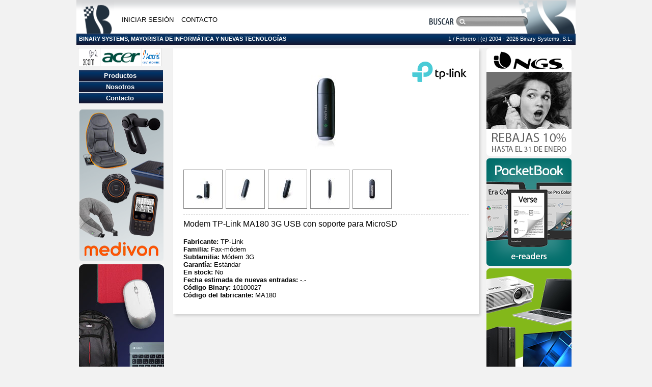

--- FILE ---
content_type: text/html;charset=ISO-8859-1
request_url: https://www-1.binarycanarias.com/Articulo/10100027/modem-tp-link-ma180-3g-usb-con-soporte-para-microsd/
body_size: 39955
content:
<!doctype html>
<html xmlns="https://www.w3.org/1999/xhtml" lang="es-ES">
	<head>
		<!--meta http-equiv="X-UA-Compatible" content="IE=edge,chrome=1" /-->
		<title>Ficha de Modem TP-Link MA180 3G USB con soporte para MicroSD</title>

		<link rel='canonical' href='https://www-1.binarycanarias.com/Articulo/10100027/modem-tp-link-ma180/' />
		<link rel="shortcut icon" href="/favicon.ico" type="image/x-icon" />

		<meta http-equiv="Content-Type" content="application/xhtml+xml; charset=iso-8859-1" />
		<meta http-equiv="content-language" content="es-ES" />
		<meta name="title" content="Ficha de Modem TP-Link MA180 3G USB con soporte para MicroSD" />
		<meta name="description" content="Datos, descripción y foto de Modem TP-Link MA180 3G USB con soporte para MicroSD" />
		<meta name="keywords" content="comprar TP-Link Modem TP-Link MA180 ... MA180" />
		<meta name="Author" content="Ricardo Aparicio (gfonsy@gmail.com)" />
		<meta name="Copyright" content="Binary Systems, S.L. -- 2004, 2026" />
		<meta name="locality" content="Canarias, España" />
		<meta name="robots" content="index, follow, NOODP, NOYDIR" />
		<meta name="SKYPE_TOOLBAR" content="SKYPE_TOOLBAR_PARSER_COMPATIBLE" />


		<SCRIPT TYPE='text/javascript' LANGUAGE='JavaScript' SRC='/Javascript/Interruptor.js'></SCRIPT>
		<style media="screen" type="text/css">

			body{
				font-family: Verdana,Geneva,sans-serif;
				margin: 0;
				padding: 0;
				background: #f2f2f2;
				min-width: 600px;
				min-height: 600px;
				text-align: left;
			}
			*:focus{
				outline: none;
			}
			fieldset{
				padding: 0px;
				border:0;
			}
			.fondoOpaco{
				position:fixed;
				top:0px;
				left:0px;
				width:100%;
				height:100%;
				background-color:#000000;
				/*
				filter: alpha(opacity=50);
				opacity: .5;
				*/
				z-index: 899;
				display: none;
			}
			/* --------------------NUEVO-------------------- */

			img {
				border: none;
			}
			hr{
				border: 0 none #637584;
				border-top: 1px solid #637584;
				height: 0px;
				margin: 20px 0;
				display: block;
				clear: both;
			}

			/* TEXTO */
			.T1,.T2,.textoGeneral,.textoGeneralSesion,.textoGeneralDestacado{
				font-style: normal;
				font-variant: normal;
				color: #15152D;
			}
			.T0 {
				line-height: 28px;
			}
			.T0,.T1 {
				font-size: 18px;
				font-weight: 500;
			}
			.T2 {
				font-size: 16px;
				font-weight: 500;
			}
			.textoGeneral,.textoGeneralSesion,.textoGeneralDestacado{
				font-size: 14px;
			}
			.textoGeneral,.textoGeneralSesion{
				text-align: justify;
				color: #696969;
			}
			.textoGeneral a{
				color: #2764AE;
			}

			/* UTIL*/
			.centradoHor{
				margin-right: auto;
				margin-left: auto;
			}
			.txtalignIzq {
				text-align: left;
			}
			.txtalignCnt {
				text-align: center;
			}
			.padre{
				display: table;
			}
			.hijo{
				display: table-cell;
				vertical-align: middle;
			}
			/* ESPACIOS*/
			.fondo1{
				width:560px;
				background-color: #fff;
				padding: 20px;
				margin-bottom: 10px;
				overflow: auto;
			}
			.fondo2{
				/* textFondoSesion
				width: 560px;
				background-color: #fff;
				margin: 0px auto 10px auto;
				padding: 20px 5px;
				*/
			}
			.barra{
				/* menuNosotros */
				width:560px;
				height:30px;
				color: #fff;
				margin-top: 1px;
				padding: 0px 20px 0px 20px;
			}

			/* COLOR */
			.fondoAzulClaro{background-color: #2764AE;}
			.fondoAzulMedio{background-color: #1c3660;}
			.fondoAzulOscuro{background-color: #15152D;}

			.fondoVerde{background-color: #009900;}
			.fondoRojo{background-color: #990000;}
			.fondoGris{background-color: #A4A4A4;}

			/* EFECTOS */
			.sombra{
				-webkit-box-shadow: 3px 3px 5px 0px rgba(0,0,0,0.15);
				-moz-box-shadow: 3px 3px 5px 0px rgba(0,0,0,0.15);
				-o-box-shadow: 3px 3px 5px 0px rgba(0,0,0,0.15);
				-ms-box-shadow: 3px 3px 5px 0px rgba(0,0,0,0.15);
				box-shadow: 3px 3px 5px 0px rgba(0,0,0,0.15);
			}
			.degradado{
				background: rgba(28,54,96,1);
				background: -moz-linear-gradient(top, rgba(28,54,96,1) 0%, rgba(0,51,102,1) 25%, rgba(21,21,45,1) 100%);
				background: -webkit-gradient(left top, left bottom, color-stop(0%, rgba(28,54,96,1)), color-stop(25%, rgba(0,51,102,1)), color-stop(100%, rgba(21,21,45,1)));
				background: -webkit-linear-gradient(top, rgba(28,54,96,1) 0%, rgba(0,51,102,1) 25%, rgba(21,21,45,1) 100%);
				background: -o-linear-gradient(top, rgba(28,54,96,1) 0%, rgba(0,51,102,1) 25%, rgba(21,21,45,1) 100%);
				background: -ms-linear-gradient(top, rgba(28,54,96,1) 0%, rgba(0,51,102,1) 25%, rgba(21,21,45,1) 100%);
				background: linear-gradient(to bottom, rgba(28,54,96,1) 0%, rgba(0,51,102,1) 25%, rgba(21,21,45,1) 100%);
				filter: progid:DXImageTransform.Microsoft.gradient( startColorstr='#1c3660', endColorstr='#15152d', GradientType=0 );
			}.degradado a:link,a:visited{
			/*.menuNosotros a:link,a:visited{*/
				color: #BDBDBD;
				text-decoration: none;
			}

			/* HORARIO */
			.diaEspecialSi{

			}
			.diaEspecialNo{
				display: none;
			}

			/* --------------------ANTERIOR-------------------- */

			/* POR NOMBRE */
			#anchoFijo {
				padding: 0px;
				margin:0 auto;
				width:980px;
				overflow: hidden;
				background: #FFFFFF;
			}
			#Cabecera {
				width:100%;
				padding:0;
				margin:0;
				color: #454548;
				height: 88px;
				background-image: url(/img/bg-cabecera.png);
				overflow: hidden;
			}
			#divGeneral {
				position:relative;
				clear:both;
				width:100%;
				overflow:hidden;
				background-color: #F2F2F2;
			}
			#divCentrado {
				float:left;
				width:200%;
				position:relative;
				left:180px;
			}
			#divDerecha {
				float:left;
				width:100%;
				position:relative;
				left:50%;
				margin-left:-360px;
			}
			#divContenedor {
				float:right;
				width:50%;
				position:relative;
				right:100%;
			}
			#divParaPrincipal {
				margin:0 1px 0 361px;
				overflow:hidden;
			}
			#colCentral {
				width:100%;
				overflow:hidden;
			}
			#colIzquierda {
				float:left;
				width:180px;
				position:relative;
				margin-left:-50%;
				left:180px;
				overflow:hidden;
			}
			#colDerecha {
				float:left;
				width:180px;
				position:relative;
				left:0px;
				overflow:hidden;
			}
			#piePag {
				clear:both;
				width:100%;
				min-height: 40px;
				padding:0;
				margin: 0;
				background-color: #EAEAEA;
			}
			#piePag p {
				padding:.5em 0px;
			}
			#divMenu{
				float: left;
				height: 48px;
				width: 595px;
				margin-top: 16px;
				margin-left: 5px;
			}
			/* MENU */
			#divMenu ul{
				clear:left;
				float:left;
				width:100%;
				margin:3px 0px 0px 10px;
				padding:0;
			}
			#divMenu li{
				display:inline;
				list-style:none;
				margin:0;
				padding:0;
			}
			#divMenu a{
				display:block;
				float:left;
				/*background-image:url('/img/bg-boton-r.png');*/
				color:#000000;
				text-decoration:none;
				position:relative;
				line-height:1.3em;
				/*width: 100px;*/
				margin-right: 15px;
				height: 36px;
				/*font-weight:bold;*/
				font-size: 10pt;
				text-transform:uppercase;
				/*text-shadow: 1px 1px 1px #000;*/
			}
			#divMenu a:hover{
				/*background-image:url('/img/bg-boton-e.png');*/
				color:#000000;
			}
			#divMenu a.mnuActivo,
			#divMenu a.mnuActivo:hover{
				color:#000000;
				background-image:url('/img/bg-boton-a.png');
			}
			#divMenu span{
				display:block;
				height: 18px;
				padding-top: 9px;
			}
			#Apuntes347{
				font-size: 10pt;
				width: 595px;
				border-collapse:collapse;
			}
			#Apuntes347 TD+TD+TD{
				text-align: right;
			}
			/* CLASES*/
			.Rojo{
				color: #993366;
				font-weight: bold;
			}
			.h1Titulo, .h1TituloPortada{
				color: #FFFFFF;
				font-size: 11pt;
				margin: 0;
			}
			.h1Titulo{
				color: #666666;
				line-height:1.9em;
			}
			.divLateral, .divLateralSinMargen{
				width: 167px;
				position: relative;
				left: 5px;
				font-size: 10pt;
			}
			.divLateral{
				margin-top: 2px;
			}
			.barraSup{
				float:left;
				width: 978px;
				height: 63px;
				position: relative;
				left: 5px;
				top: 2px;
				padding: 0px;
			}
			#divOpciones ul{
				margin-left: 0;
				padding: 0;
				list-style-type: none;
			}
			#divOpciones li{
				margin: 0;
			}
			#divOpciones ul li div{
				display: block;
				color: #000;
				background-color: #FFF;
				width: 145px;
				border: 1px solid #425563;
				padding: 3px 12px 3px 6px;
				text-decoration: none;
				margin-bottom: 1px;
				font-weight: bold;
			}
			#divOpciones a{
				display: block;
				color: #FFF;
				background: rgba(28,54,96,1);
				background: -moz-linear-gradient(top, rgba(28,54,96,1) 0%, rgba(0,51,102,1) 25%, rgba(21,21,45,1) 100%);
				background: -webkit-gradient(left top, left bottom, color-stop(0%, rgba(28,54,96,1)), color-stop(25%, rgba(0,51,102,1)), color-stop(100%, rgba(21,21,45,1)));
				background: -webkit-linear-gradient(top, rgba(28,54,96,1) 0%, rgba(0,51,102,1) 25%, rgba(21,21,45,1) 100%);
				background: -o-linear-gradient(top, rgba(28,54,96,1) 0%, rgba(0,51,102,1) 25%, rgba(21,21,45,1) 100%);
				background: -ms-linear-gradient(top, rgba(28,54,96,1) 0%, rgba(0,51,102,1) 25%, rgba(21,21,45,1) 100%);
				background: linear-gradient(to bottom, rgba(28,54,96,1) 0%, rgba(0,51,102,1) 25%, rgba(21,21,45,1) 100%);
				filter: progid:DXImageTransform.Microsoft.gradient( startColorstr='#1c3660', endColorstr='#15152d', GradientType=0 );
				width: 145px;
				padding: 3px 12px 3px 8px;
				text-decoration: none;
				border-bottom: 1px solid #fff;
				font-weight: bold;
			}
			#divOpciones a:hover{
				background: #2764AE;
				color: #FFF;
			}
			#divOpciones li li a{
				margin-left: 10px;
				display: block;
				color: #FFF;
				background-color: #8492A5;
				width: 142px;
				padding: 3px 3px 3px 3px;
				text-decoration: none;
				border-bottom: 1px solid #fff;
				font-weight: normal;
			}

			/* DIAGNOSTICO */
			#divDiagnostico{
				width:560px;
				background-color: #fff;

				margin-right: auto;
				margin-left: auto;
				margin-bottom: 10px;
				margin-top: 10px;

				padding: 20px;

				-webkit-box-shadow: 2px 2px 2px 0px rgba(0,0,0,0.25);
				-moz-box-shadow: 2px 2px 2px 0px rgba(0,0,0,0.25);
				box-shadow: 2px 2px 2px 0px rgba(0,0,0,0.25);

				font-family: Verdana, Geneva, sans-serif;
				text-align: center;
				color: #15152D;
			}
			#divDiagnostico h2{
				display:none;
			}
			#divDiagnostico img{
				display:none;
			}
			.boton2{
				text-decoration: none;
				border-radius: 5px 5px 5px 5px;
				-moz-border-radius: 5px 5px 5px 5px;
				-webkit-border-radius: 5px 5px 5px 5px;
				border: 0px solid #000000;

				background: #1c3660; /* Old browsers */
				background: -moz-linear-gradient(top,  #1c3660 0%, #2764ae 100%); /* FF3.6-15 */
				background: -webkit-linear-gradient(top,  #1c3660 0%,#2764ae 100%); /* Chrome10-25,Safari5.1-6 */
				background: linear-gradient(to bottom,  #1c3660 0%,#2764ae 100%); /* W3C, IE10+, FF16+, Chrome26+, Opera12+, Safari7+ */
				filter: progid:DXImageTransform.Microsoft.gradient( startColorstr='#1c3660', endColorstr='#2764ae',GradientType=0 ); /* IE6-9 */

				color: #fff;
				float: left;
				cursor: pointer;
			}
			.boton2:hover{
				background: #2764AE;
				-webkit-box-shadow: 2px 2px 2px 0px rgba(0,0,0,0.25);
				-moz-box-shadow: 2px 2px 2px 0px rgba(0,0,0,0.25);
				box-shadow: 2px 2px 2px 0px rgba(0,0,0,0.25);
			}
			.BotonCerrar{
				background-color: #2764AE;
				cursor: pointer;
			}
			.BotonCerrar:hover{
				background-color: red;
				cursor: pointer;
			}
			.adBanner {
				background-color: transparent;
				height: 1px;
				width: 1px;
			}
		</style>
		<script type="text/javascript">
			var EstadoSesion = 0;
			var HoraServidor = '';
		</script>
		<script type='text/javascript' language='JavaScript' src='/Javascript/abrirCompras.js'></script>
		<script type="text/javascript">
			function Cargado(){
				BuscaArt = document.getElementById('BuscaArt');
				//Activar la rotación de las marcas.
				var paraMarcas = document.getElementById('paraMarcas');
				marcasAncho = paraMarcas.width;
				marcasAlto = paraMarcas.height;
				mueveMarcas();

				//Ajustar el foco inicial
				if (document.getElementById('frmSesion')){
					document.getElementById('Usuario').focus();
				}else{
					BuscaArt.focus();
				}
				if (verAyuda){
					mostrarAyuda(true);
				}

				//postInicio
				setTimeout(postInicio, 200);

			}
			function postInicio(){
				var divBanner = document.getElementById('divBanner');
				if (divBanner){
					if (divBanner.offsetHeight === 0 ){
						alert('Elementos de la página se han bloqueado por algun sistema anti-spam o bloqueador de publicidad.\n\nEstos sistemas alteran el funcionamiento de la página, se recomienda desactivarlos para este dominio para evitar problemas de funcionamiento.\n\nEsta página no incluye publicidad o spam, más allá de la información sobre nuestros productos.');
					}
				}
			}
			function mostrarAyuda(Visible){
				var dO = '';
				var dA = '';
				if (Visible==true){
					dO = 'ON';
					dA = 'block';
				}else{
					var NoAyuda = document.getElementById('NoAyuda');
					//TODO: Enviar al servidor
					dO = 'OFF';
					dA = 'none';
				}
				Interruptor(dO);
				document.getElementById('divAyuda').style.display = dA;
				return false;
			}
			function LlamadaFuncion(){
				var iSesion = document.getElementById('iSesion');
				if (iSesion){
					var divFecha = document.getElementById('divFecha');
					if (divFecha){
						divFecha.title = HoraServidor;
					}

				}
			}
			function mueveMarcas(){
				if (document.getElementById){
					for (Bucle = 0;Bucle<marcasLista.length;Bucle +=2){
						imgPrecarga[Bucle] = new Image();
						imgPrecarga[Bucle].src = marcasRuta+marcasLista[Bucle];
					}
					anchoMax = marcasAncho/Math.sin (Math.PI/marcasCuantas)+posCentro+1;
					var divMarcas = document.getElementById('divMarcas');
					for (Bucle = 0;Bucle<posCentro;Bucle++){
						objImagen[Bucle] = document.createElement('img');
							divMarcas.appendChild (objImagen[Bucle]);
						objImagen[Bucle].style.position = 'absolute';
						objImagen[Bucle].style.top = 0+'px';
						objImagen[Bucle].style.height = marcasAlto+'px';
						if (marcasBorde){
							objImagen[Bucle].style.borderStyle = 'solid';
							objImagen[Bucle].style.borderWidth = 1+'px';
							objImagen[Bucle].style.borderColor = marcasColorBorde;
						}
						objImagen[Bucle].src = marcasRuta+marcasLista[2*Bucle];
						objImagen[Bucle].lnk = marcasLista[2*Bucle+1];
						objImagen[Bucle].style.border = '1px solid #ddd';
						objImagen[Bucle].onclick = function(){
							if (this.lnk){
								window.open(this.lnk, '_blank');
							}
						};
						objImagen[Bucle].onmouseover = function(){
							this.style.cursor = this.lnk?'pointer':'default';
							Pausa = true;
						};
						objImagen[Bucle].onmouseout = function(){
							Pausa = false;
							Freno = 5;
						};
					}
					Rotacion();
				}
			}

			function Rotacion(){
				if (Pausa && Freno>0) Freno--;
				if (Freno>0){
					anchoTotal = 0;
					for (Bucle = 0;Bucle<posCentro;Bucle++){
						subAncho[Bucle] = Math.round (Math.cos (Math.abs (aspectoPorPosicion[posBase+Bucle]+imgAngulo))*marcasAncho);
						anchoTotal+= subAncho[Bucle];
					}
					margenIzq = (anchoMax-anchoTotal)/2;
					for (Bucle = 0;Bucle<posCentro;Bucle++){
						objImagen[Bucle].style.left = margenIzq+'px';
						objImagen[Bucle].style.width = subAncho[Bucle]+'px';
						margenIzq += subAncho[Bucle];
					}
					imgAngulo += marcasRotacion/720*Math.PI*(marcasSentidoReloj?-1:1);
					if ((marcasSentidoReloj && imgAngulo <= 0) || (!marcasSentidoReloj && imgAngulo >= Math.PI/posCentro)){
						if (Contador == marcasLista.length)Contador = 0;
						if (marcasSentidoReloj){
							objImagen[posCentro] = objImagen[0];
							for (Bucle = 0;Bucle<posCentro;Bucle++)objImagen[Bucle] = objImagen[Bucle+1];
							objImagen[posCentro-1].src = marcasRuta+marcasLista[Contador];
							objImagen[posCentro-1].lnk = marcasLista[Contador+1]}
						else{	for (Bucle = posCentro;Bucle>0;Bucle--)objImagen[Bucle] = objImagen[Bucle-1];
							objImagen[0] = objImagen[posCentro];
							objImagen[0].src = marcasRuta+marcasLista[Contador];
							objImagen[0].lnk = marcasLista[Contador+1]
						}
						imgAngulo = marcasSentidoReloj?Math.PI/posCentro:0;
						Contador += 2;
					}

				}
				setTimeout('Rotacion()',50);
			}


			//var paraMarcas = document.getElementById('paraMarcas');
			var marcasAncho;
			var marcasAlto;
			var Freno = 5;
			var marcasBorde = true;
			var marcasColorBorde = 'white';
			var marcasRotacion = 8;
			var marcasSentidoReloj = true;
			var marcasRuta = '/Plantillas/Binary2008/Imagenes/Logos/';
			//(4, 6, 8, 12)
			var marcasCuantas = 6;

			marcasLista = new Array(
				'qi.gif','',
				'3com.gif','http://www.3com.es',
				'acer.gif','http://www.acer.es',
				'acronis.gif','http://es.acronis.com/',
				'aerocool.gif','http://www.aerocool.com.tw/',
				'amd.gif','http://www.amd.com/es-es/',
				'aopen.gif','http://spain.aopen.com/',
				'apc.gif','http://www.apc.com/',
				'apple.gif','http://www.apple.com/es/',
				'approx.gif','http://www.approx.es/',
				'asrock.gif','http://www.asrock.com/index.la.asp',
				'asus.gif','http://www.asus.es',
				'avermedia.gif','http://www.avermedia.es/',
				'b-tech.gif','http://www.btechshop.co.uk/',
				'belkin.gif','http://www.belkin.com/es/',
				'benq.gif','http://www.benq.es/',
				'bitdefender.gif','http://www.bitdefender.es/',
				'brother.gif','http://www.brother.es/',
				'canon.gif','http://www.canon.es',
				'cisco.gif','http://www.cisco.com',
				'club3d.gif','http://www.club-3d.com',
				'colorsit.gif','http://www.colors-it.es/',
				'compaq.gif','http://www.compaq.com/',
				'conceptronic.gif','http://www.conceptronic.net',
				'creative.gif','http://es.europe.creative.com/',
				'cybersnipa.gif','http://www.cybersnipa.com/',
				'dell.gif','http://www.dell.es/',
				'disney.gif','http://www.cirkuitplanet.es/disney/',
				'dlink.gif','http://www.dlink.es/',
				'ecom.gif','http://www.ecomspain.com/',
				'epson.gif','http://www.epson.es/',
				'fujitsu.gif','http://www.fujitsu-siemens.es/',
				'garmin.gif','http://www.garmin.com',
				'genius.gif','http://www.geniusnet.com',
				'gigabyte.gif','http://www.giga-byte.es/',
				'hp.gif','http://www.hp.es',
				'intel.gif','http://www.intel.com/',
				'iomega.gif','http://store.iomega.com/home?p=4715',
				'karspersky.gif','http://www.kaspersky.com/',
				'kensington.gif','http://es.kensington.com/',
				'kingston.gif','http://www.kingston.com',
				'kodak.gif','http://www.kodak.es',
				'konika.gif','http://konicaminolta.es/',
				'kworld.gif','http://www.kworldcomputer.com/',
				'labtec.gif','http://www.labtec.com',
				'lacie.gif','http://www.lacie.com/',
				'lexmark.gif','http://www.lexmark.es',
				'lg.gif','http://es.lge.com/index.do',
				'lianli.gif','http://www.lian-li.com',
				'linksys.gif','http://www.linksys.com',
				'logitech.gif','http://www.logitech.com',
				'maxtor.gif','http://www.maxtor.com/es/',
				'mcafee.gif','http://www.mcafee.com/es/',
				'mge.gif','http://www.apc.com',
				'microsoft.gif','http://www.microsoft.com/spain/ ',
				'monray.gif','http://www.ngs.eu',
				'msi.gif','http://www.msi.com.es/',
				'ngs.gif','http://www.ngs.eu',
				'nintendo.gif','http://www.nintendo.es/',
				'nokia.gif','http://www.nokia.es/',
				'nox.gif','http://www.nox-xtreme.com',
				'npg.gif','http://www.npgtech.com',
				'nvidia.gif','http://www.nvidia.es',
				'nzxt.gif','http://www.nzxt.com/',
				'oki.gif','http://www.oki.es/',
				'olympus.gif','http://www.olympus.es/',
				'optoma.gif','http://www.optoma.es/',
				'orange.gif','http://www.orange.es',
				'packardbell-.gif','http://www.packardbell.es/',
				'panda.gif','http://www.pandasecurity.com/spain/',
				'parrot.gif','http://www.parrot.com/es',
				'philips.gif','http://www.philips.es/index.page',
				'phoenix.gif','http://www.phoenix.com',
				'pinnacle.gif','http://www.pinnaclesys.com',
				'planet.gif','http://www.planet.com.tw/',
				'posiflex.gif','http://www.posiflex.es/',
				'razer.gif','http://www.razerzone.com/',
				'revoltec.gif','http://www.revoltec.es/',
				'samsonite.gif','http://www.samsonite.es/',
				'samsung.gif','http://www.samsung.com',
				'sandisk.gif','http://www.sandisk.es/',
				'seagate.gif','http://www.seagate.com/www/es-es',
				'skullcandy.gif','http://www.skullcandy.com/',
				'sony.gif','http://www.sony.es',
				'symantec.gif','http://www.symantec.com/es/es/index.jsp',
				'takems.gif','http://www.takems.com/',
				'targus.gif','http://www.targus.com/',
				'thermaltake.gif','http://www.thermaltake.com',
				'tomtom.gif','http://www.tomtom.com/',
				'toshiba.gif','http://www.toshiba.es',
				'trust.gif','http://www.trust.com/',
				'unyka.gif','http://www.unykach.com/',
				'usrobotics.gif','http://www.usr-emea.com',
				'vax.gif','http://www.vaxbarcelona.com/',
				'verbatim.gif','http://www.verbatim.es',
				'wacom.gif','http://www.wacom.eu/index2.asp?pid=0&lang=es',
				'westerndigital.gif','http://www.wdc.com/sp/',
				'lg.gif',''
			);

			var objImagen = new Array (marcasCuantas/2+1);
			var subAncho = new Array (marcasCuantas/2);
			var aspectoPorPosicion = new Array (
				3*Math.PI/2,0,3*Math.PI/2,11*Math.PI/6,Math.PI/6,3*Math.PI/2,7*Math.PI/4,0,Math.PI/4,3*Math.PI/2,5*Math.PI/3,11*Math.PI/6,0,Math.PI/6,Math.PI/3
			);
			var posBase = (marcasCuantas == 4)?0:(marcasCuantas == 6)?2:(marcasCuantas == 8)?5:9;
			var imgPrecarga = new Array (marcasLista.length);
			var imgAngulo = (marcasSentidoReloj)?Math.PI/(marcasCuantas/2):0;
			var Contador = marcasCuantas;
			var anchoMax;
			var BuscaArt;
			var anchoTotal;
			var Pausa = false;
			var Bucle;
			var margenIzq;
			var posCentro = marcasCuantas/2;
			var verAyuda = false;
		</script>
	</head>
	<body onload="Cargado()">

	<div Id="divOpaco" class="fondoOpaco"></div>
	<div id="anchoFijo">

	<!-- ----------------------------------AYUDA------------------------------------------- -->


	<div  id="divAyuda" style="z-index: 990; width: 980px; height: 746px; position: fixed;  margin: 0 auto; background-color: #0C2246; text-align: center; color: white; font-size: 24px; display: none;" >
		<div style="z-index: 1998; width: 980px; height: 30px; position: fixed;  margin: 0 auto; background-color: #BDBDBD; text-align: center; color: black; font-size: 12px;" class="sombra" >
			<div style="z-index: 1999; width: 30px; height: 30px; float: right;"><img class="BotonCerrar" style="width: 30px; height: 30px;" src="/img/cruz.png"  onclick="return mostrarAyuda(false);"></div>
			<!--span>Si NO quiere que vuelva a aparecer este men&uacute; de AYUDA, marque esta opci&oacute;n</span><input type="checkbox" id="NoAyuda" style="margin-top: 7px;"-->
		</div>
		<img style="position: absolute; z-index: 1997; top: 27px; left: 35px; margin: 0 0;" src="/img/BinaryAyuda.png">
			<div style="position: absolute; top: 55px; width: 978px; ">AYUDAS PARA EL USO DE LA WEB DE BINARY</div>
			<div style="position: absolute; top: 100px; width: 978px; background-color:  #071832">
				<div style="margin-top: 20px;">Material descargable</div>

				<div style="margin: 30px auto; border: 0px solid #f0f; width: 710px; height: 62px;font-size: 16px;">

					<div class="padre boton2" style="margin-right: 10px;" onclick="">
						<span class="hijo" style="padding: 10px 20px 10px 20px;">
							<a class="padre" style="color: white; text-decoration: none;" href="/Datos/Indice%20Familia.pdf" download="DESCARGAR PDF &Iacute;NDICE FAMILIAS">
								<img class="hijo" style="margin-right: 10px;" src="/img/pdf.png">
								<span class="hijo">DESCARGAR PDF</br>&Iacute;NDICE FAMILIAS</span>
							</a>
						</span>
					</div>
					<div class="padre boton2" style="margin-right: 10px;" onclick="">
						<span class="hijo" style="padding: 10px 20px 10px 20px;">
							<a class="padre"  style="color: white; text-decoration: none;" href="/datos/Mapa%20Familias%20Subfamilias.pdf" download="DESCARGAR PDF MAPA FAMILIAS">
								<img class="hijo" style="margin-right: 10px;" src="/img/pdf.png">
								<span class="hijo">DESCARGAR PDF</br>MAPA FAMILIAS</span>
							</a>
						</span>
					</div>
					<div class="padre boton2" onclick="">
						<span class="hijo" style="padding: 10px 20px 10px 20px;">
							<a class="padre"  style="color: white; text-decoration: none;" href="/Datos/Tabla%20de%20equivalencias.pdf" download="DESCARGAR PDF EQUIVALENCIAS">
								<img class="hijo" style="margin-right: 10px;" src="/img/pdf.png">
								<span class="hijo">DESCARGAR PDF</br>EQUIVALENCIAS</span>
							</a>
						</span>
					</div>

				</div>
			</div>
			<div style="top: 280px; position: absolute; width: 978px; background-color: #071832">
				<div style="margin-top: 20px; margin-bottom: 30px;">Videotutoriales</div>
				<div>
					<iframe width="420" height="315" src="https://www.youtube.com/embed/0uxHBOkWhZg" frameborder="0" allowfullscreen></iframe>
					<iframe width="420" height="315" src="https://www.youtube.com/embed/ZmYgGdWSnFs" frameborder="0" allowfullscreen></iframe>
				</div>
				<div style="font-size: 16px;">
					<div style="border: 0px solid #f0f; width: 420px; float: left; margin: 0px 0px 20px 65px; background-color: #0C2246; padding: 10px 0px;"> Novedades</div><div style="border: 0px solid #f0f; width: 420px; float: right; margin: 0px 65px 20px 0px; background-color: #0C2246; padding: 10px 0px;">Uso de la Web</div>
				</div>
			</div>
		</div>

		<!-- -------------------------------------------------------------------------------------- -->
		<div id="Cabecera">
			<div class="barraSup">
				<div style="float: left;height: 65px;width: 64px;margin-top: -1px;margin-left: 5px;">
					<a href="https://www-1.binarycanarias.com/" id="binarycanarias" title="Página principal de Binary Systems">
						<img src="/img/img-bdersup.png" width="64" height="65" alt="Binary Systems" />
					</a>
				</div>
				<div id="divMenu">
					<ul>
						<li><a href="https://www-1.binarycanarias.com/Opcion/iniciar-sesion/" id="iniciarSesion" title="Botón para iniciar la sesión"><span>Iniciar sesión</span></a></li>
						
						<!-- <li><a href="https://www-1.binarycanarias.com/Opcion/Noticias/" {/Opcion/Noticias/} id="Noticias" title="Noticias relacionadas con Binary"><span>Noticias</span></a></li> -->
						<li><a href="https://www-1.binarycanarias.com/Opcion/Contacto/" {/Opcion/Contacto/} id="Contacto" title="Información de contacto"><span>Contacto</span></a></li>
						
					</ul>
				</div>

				<div style="float: left;background-image: url(/img/img-bizqsup.png);height: 65px;width: 300px;margin-top: -1px;margin-left: 5px;background-repeat: no-repeat;background-position: right center;">
					<div style="margin-top: 30px;margin-left: 13px;text-align: right;width: 195px; height: 21px;background-image:url('/img/buscador.png');">
						<form id="frmBuscaArt" action="/Resultados/Buscar.art" method="get">
							<fieldset>
								<input type="text" id="BuscaArt" name="BuscaArt" alt="Buscar artículos" style="background-color:transparent; border: 0px;margin: 2px 5px 0 0; width: 110px; color:#000; font-weight: normal;" />
							</fieldset>
						</form>
					</div>
				</div>
				<div style="margin-top: 4px;text-align: left;float: left;width: 480px;height: 15px;color: #FFFFFF;font-size: 8pt;font-weight: bold;">
					BINARY SYSTEMS, MAYORISTA DE INFORMÁTICA Y NUEVAS TECNOLOGÍAS
				</div>
				<div style="margin-top: 4px;margin-right: 10px;text-align: right;float: right;width: 400px;height: 15px;color: #FFFFFF;font-size: 8pt;">
					<span id="divFecha" title="1 / Febrero">1 / Febrero</span> | (c) 2004 - 2026 Binary Systems, S.L.
				</div>
			</div>
		</div>
		<!-- -------------------------------------------------------------------------------------- -->



		<!-- -------------------------------------------------------------------------------------- -->
		<div id="divGeneral">
			<div id="divCentrado">
				<div id="divDerecha">
					<div id="divContenedor">
						<div id="divParaPrincipal">
							<div id="colCentral">
							<!-- Inicio área principal -->
								<script src='/Javascript/fichaProducto.js'></script>

<style>
#divOpaco{
	position:   fixed;
	top:0px;
	left:0px;
	width:100%;
	height:100%;
	background-color:#000000;
	/*
	filter: alpha(opacity=50);
	opacity: .5;
	*/
	z-index: 999; 
	display: none;
}	
.mibloque{
    column-count: 2;
    -webkit-column-count: 2;
    -moz-column-count: 2;
    -o-column-count: 2;
	
    /*Espacio entre columnas*/
    column-gap: 5px;
    -webkit-column-gap: 5px;
    -moz-column-gap: 5px;
    -o-column-gap: 5px;
	
    /*Agrega una barra solida de color*/
    column-rule: 2px solid #666;
    -webkit-column-rule: 2px solid #666;
    -moz-column-rule: 2px solid #666;
    -o-column-rule: 2px solid #666;
}
.cabeceraCar{
	font-size: 8pt;
	text-align: left;
	padding:0px; 
	margin: 0px;
	float: left;
	width: 558px;

}
.cabeceraCar li{
	display: inline;
	list-style: none;
	width: 273px;
	float:left;
	padding:0;
}
.elementoCar{
	float: left;
	list-style:none;
	padding:0px; 
	margin: 0px;
	/*border-left: 1px dashed #c0c0c0;*/
}
.elementoCar li{
	padding:3px 3px 3px 5px;
	margin: 0px;
	width: 260px;
	border-bottom: 1px dashed #c0c0c0;
}
</style>
<div class="fondo1 sombra" style="margin-top:7px; margin-left: auto; margin-right: auto;">
	
	<div itemscope itemtype="https://data-vocabulary.org/Product">
		<div id="divGaleria" style="z-index: 5; position: absolute; top:26px; left:358px; width:628px; height:450px; display:none; overflow:hidden; background:#fff;"></div>
		
		<div style="position: relative;float:left;width:100%;height:208px;background:#FFF;margin-bottom:10px;" id="divFoto">
			<div style="z-index:1;position: absolute;top:1px;left:155px;">
				<img itemprop="image" height="200" width="250" src="https://cluster.binarycanarias.com/1010/cp-10100027.jpg" alt="MA180 - Modem TP-Link MA180 3G USB con soporte para MicroSD" />
			</div>
			<div id="divMarca" style="float:right;margin:0px;">
				<img src="https://cluster.binarycanarias.com/Marcas/tp-link.gif" width="114" height="51" alt="TP-Link" />
			</div>
			
		</div>
		<div style="z-index: 99;float: left;top:200px; left:321px; width:702px; height:75px;position: absolute; display:none;" id="divNavFotos">
			<div style="z-index: 99;border: 1px solid #888;float: left;width: 75px; height: 75px; overflow: hidden;" id="divNavFotoIzq"></div>
			<div style="z-index: 99;border: 1px solid #888;float: right;width: 75px; height: 75px; overflow: hidden;" id="divNavFotoDer"></div>
		</div>
		<div style="z-index: 0;float: left;width: 502px;position: relative;">
		
			<div style="z-index: 0;border: 1px solid #888;margin-right: 6px;float: left;width: 75px; height: 75px; overflow: hidden;" id="divIco1">
				<a rel="nofollow" href="?im=1" alt="Imagen de galería 1">
					<img style="opacity: 1;" id="i1" src="https://cluster.binarycanarias.com/img/i1-10100027.jpg" alt="Imagen galería 1"/>
				</a>
			</div>
		
			<div style="z-index: 0;border: 1px solid #888;margin-right: 6px;float: left;width: 75px; height: 75px; overflow: hidden;" id="divIco2">
				<a rel="nofollow" href="?im=2" alt="Imagen de galería 2">
					<img style="opacity: 1;" id="i2" src="https://cluster.binarycanarias.com/img/i2-10100027.jpg" alt="Imagen galería 2"/>
				</a>
			</div>
		
			<div style="z-index: 0;border: 1px solid #888;margin-right: 6px;float: left;width: 75px; height: 75px; overflow: hidden;" id="divIco3">
				<a rel="nofollow" href="?im=3" alt="Imagen de galería 3">
					<img style="opacity: 1;" id="i3" src="https://cluster.binarycanarias.com/img/i3-10100027.jpg" alt="Imagen galería 3"/>
				</a>
			</div>
		
			<div style="z-index: 0;border: 1px solid #888;margin-right: 6px;float: left;width: 75px; height: 75px; overflow: hidden;" id="divIco4">
				<a rel="nofollow" href="?im=4" alt="Imagen de galería 4">
					<img style="opacity: 1;" id="i4" src="https://cluster.binarycanarias.com/img/i4-10100027.jpg" alt="Imagen galería 4"/>
				</a>
			</div>
		
			<div style="z-index: 0;border: 1px solid #888;margin-right: 6px;float: left;width: 75px; height: 75px; overflow: hidden;" id="divIco5">
				<a rel="nofollow" href="?im=5" alt="Imagen de galería 5">
					<img style="opacity: 1;" id="i5" src="https://cluster.binarycanarias.com/img/i5-10100027.jpg" alt="Imagen galería 5"/>
				</a>
			</div>
		
		</div>
		
		<div style="float:left; text-align:left; border-top:1px dashed #888; padding-top:10px;margin-top: 10px; width:100%; font-size: 16px;">
			<span itemprop="name">Modem TP-Link MA180 3G USB con soporte para MicroSD</span></br></br>
		</div>
		
		<div style="float: left;text-align: left; font-size: 12px;">
			<div style="float: left;width: 255px;text-align: left;font-size: 10pt;font-weight:bold;">
				Fabricante: <span itemprop="brand" style="font-weight: normal;">TP-Link</span><br/>
				Familia: <span itemprop="category" content="{cabeceraCar}"  style="font-weight: normal;">Fax-módem</span><br/>
				Subfamilia: <span style="font-weight: normal;">Módem 3G</span><br/>
				<!-- <div itemprop="offers" itemscope itemtype="https://schema.org/Offer">
					<link itemprop="availability" href="https://schema.org/InStock"/>
				</div> -->
			</div>
			
		</div>
		
		<div style="float: left;" id="divParaInfo">
			<div style=";float: left;width: 550px;font-size: 12px;font-weight:bold;text-align: left; margin-bottom: 10px;" id="divInfoArticulo">
				
				<div style="float: left;width: 355px;font-size: 10pt;font-weight: bold;">
					Garantía: <span style="font-weight: normal;">Estándar</span><br />
					En stock: <span style="font-weight: normal;">No</span><br />
					Fecha estimada de nuevas entradas: <span style="font-weight: normal;">-.-</span><br/>
					Código Binary: <span style="font-weight: normal;">10100027</span><br />
					Código del fabricante: <span style="font-weight: normal;">MA180</span><br />
					
				</div>
				
			</div>
			
			
			
			
			
			
		</div>
	</div>
	
</div>
<div id="divOpaco"></div>

<script>
	var Iniciado = false;
	var intPorcentajeOpaco = 0;
	var intIntervalo;
	ajustarGaleria();
</script>

							<!-- fin área principal -->
							</div>
						</div>
					</div>
		<!-- -------------------------------------------------------------------------------------- -->



		<!-- -------------------------------------------------------------------------------------- -->
					<div id="colIzquierda">
						<!-- Inicio área izquierda -->
						<div style="position:relative;width: 164px;height: 40px;left: 3px;top: 2px;overflow:hidden;">
							<!--
								<div id="Img1" style="border:1px solid #FF00FF;z-index: 1;position:absolute;top:5px;left:6px;width:27px;height:51px;background-image: url(https://cluster.binarycanarias.com/Marcas/lg.gif);"></div>
								<div id="Img2" style="border:1px solid #FF00FF;z-index: 1;position:absolute;top:5px;right:7px;width:87px;height:51px;background-image: url(https://cluster.binarycanarias.com/Marcas/hp.gif);"></div>
							-->
							<div id="divMarcas" style="margin-left: -2px;top: 4px;position:relative;overflow:hidden;width:240px;height:40px">
							   <!--img id="paraMarcas" src="/img/paraMarcas.gif" width="86" height="38"-->
							   <img id="paraMarcas" src="/img/paraMarcas.gif" width="81" height="36">
							</div>
							<!--div id="divMarcas" style="position:relative;left:-26px;top:-53px;overflow:hidden;border: 4px solid #FF00FF;width:172px;height:54px"></div-->
							<!--
							<div align="center" style="position: absolute; width: 114px; height: 51px; z-index: 1; left: 33px; top: 12px;overflow: hidden">
								<img id="Img2" border="0" src="https://cluster.binarycanarias.com/Marcas/hp.gif" width="114" height="51">
							</div>
							<div align="center" style="position: absolute; width: 114px; height: 51px; z-index: 1; left: 33px; top: 12px;overflow: hidden">
								<img id="Img1" border="0" src="https://cluster.binarycanarias.com/Marcas/lg.gif" width="114" height="51">
							</div>
							-->
						</div>

							<div class="divLateral txtalignCnt" id="divOpciones">
								<ul style="margin: 10px 0px; 10px 0px">
									<li><a href="https://www-1.binarycanarias.com/Opcion/Productos/" {/Opcion/Productos/} id="Productos" title="Relación completa de productos"><span>Productos</span></a></li>
									<!--<li><a href="https://www-1.binarycanarias.com/Opcion/Windows10/" {/Opcion/Windows10/} id="W10" title="Relación completa de productos compatibles con Windows 10"><span>Compatible con Windows 10</span></a></li>-->
									
									<li><a href="https://www-1.binarycanarias.com/Opcion/Nosotros/" {/Opcion/Nosotros/} id="Nosotros" title="Información sobre Binary"><span>Nosotros</span></a></li>
									<li><a href="https://www-1.binarycanarias.com/Opcion/Contacto/" {/Opcion/Contacto/} id="Contacto" title="Información de contacto"><span>Contacto</span></a></li>
								</ul>
							</div>
							<div class="divLateral"  style="display:block;">
								<a href='https://www.binarycanarias.com/Resultados/Buscar.art?BuscaArt=marca:medivon' target='_blank'><img src='https://cluster.binarycanarias.com/banner.dir/medivon_167x300px_21012026.png' height='300' width='167' onerror='this.onerror=null;this.src="https://cluster.binarycanarias.com/banner.dir/defBanner2.png"'></a>
							</div>
							<div class="divLateral"  style="display:block;">
								<a href='https://www.binarycanarias.com/Resultados/Buscar.art?BuscaArt=marca:subblim' target='_blank'><img src='https://cluster.binarycanarias.com/banner.dir/Subblim_167x300px_010520.jpg' height='300' width='167' onerror='this.onerror=null;this.src="https://cluster.binarycanarias.com/banner.dir/defBanner4.png"'></a>
							</div>
							<!-- <div class="divLateral">
								<span style='color:white'>Total: 100<br>Cincuenta: 90<br>Veinte: 10<br>Treinta: 0</span>
							</div> -->
						<!-- Fin área izquierda -->
					</div>
					<!-- -------------------------------------------------------------------------------------- -->



					<!-- -------------------------------------------------------------------------------------- -->
					<div id="colDerecha">
						<!-- Inicio área derecha -->
							<div class="divLateral" style="display:block;; margin-top: 7px;">
								<a href='https://www.binarycanarias.com/Resultados/Buscar.art?BuscaArt=pID:2351' ><img src='https://cluster.binarycanarias.com/banner.dir/NGS_167x211px_23012026.png' height='211' width='167' onerror='this.onerror=null;this.src="https://cluster.binarycanarias.com/banner.dir/defBanner3.png"'></a>
							</div>
							<div class="divLateral" style="display:block;">
								<a href='https://www.binarycanarias.com/Resultados/Buscar.art?BuscaArt=marca:pocketbook' ><img src='https://cluster.binarycanarias.com/banner.dir/PocketBook_167x211px_02122024.png' height='211' width='167' onerror='this.onerror=null;this.src="https://cluster.binarycanarias.com/banner.dir/defBanner5.png"'></a>
							</div>
							<div class="divLateral" style="display:block;">
								<a href='https://www.binarycanarias.com/Resultados/Buscar.art?BuscaArt=marca:acer' target='_blank'><img src='https://cluster.binarycanarias.com/banner.dir/Asus_junio_2024.png' height='300' width='167' onerror='this.onerror=null;this.src="https://cluster.binarycanarias.com/banner.dir/defBanner6.png"'></a>
							</div>
						<!-- Fin área derecha -->

					</div>
					<!-- -------------------------------------------------------------------------------------- -->



				</div>
			</div>
		</div>
		<div id="piePag" style="background-color: #F2F2F2; text-align: center;">
			<img src='https://cluster.binarycanarias.com/banner.dir/ofertas-enero2026-1000x230px.jpg' height='154' width='668' onerror='this.onerror=null;this.src="https://cluster.binarycanarias.com/banner.dir/defBanner1.png"'>
		</div>
	</div>
	<iframe name="iSesion" id="iSesion" src="/Estatico/SinSesion.html" style="display:none;"></iframe>
	<div id="divBanner"><div class="adBanner"></div></div>	
	</body>
</html>

